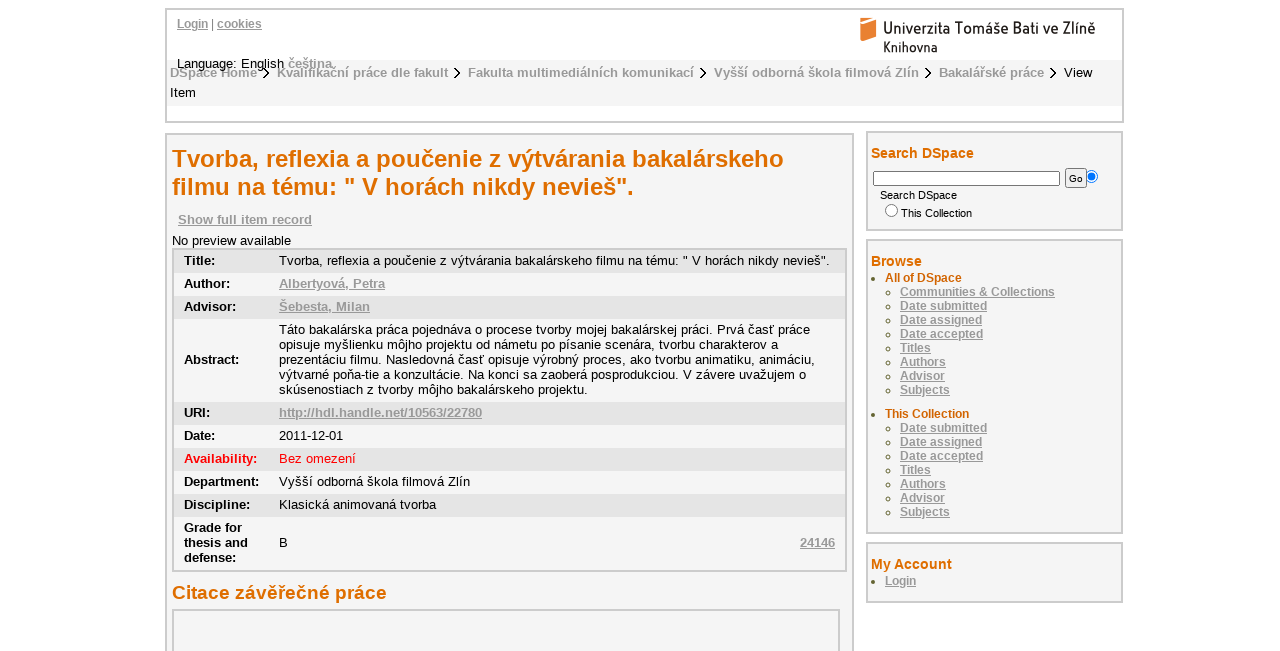

--- FILE ---
content_type: text/html;charset=utf-8
request_url: https://digilib.k.utb.cz/handle/10563/22780
body_size: 5623
content:
<?xml version="1.0" encoding="UTF-8"?>
<!DOCTYPE html PUBLIC "-//W3C//DTD XHTML 1.0 Strict//EN" "http://www.w3.org/TR/xhtml1/DTD/xhtml1-strict.dtd">
<html xmlns="http://www.w3.org/1999/xhtml">
<head xmlns:xliff="urn:oasis:names:tc:xliff:document:1.1">
<meta content="text/html; charset=UTF-8" http-equiv="Content-Type" />
<meta name="Generator" content="DSpace 5.6" />
<link href="/themes/UTB/images/favicon.ico" rel="shortcut icon" />
<link type="text/css" rel="stylesheet" media="screen" href="/themes/UTB/lib/style.css" />
<link type="text/css" rel="stylesheet" media="screen" href="/themes/UTB/lib/style-UTB.css" />
<link type="application/opensearchdescription+xml" rel="search" href="https://digilib.k.utb.cz:443/description.xml" title="DSpace" />
<script type="text/javascript">
                                //Clear default text of emty text areas on focus
                                function tFocus(element)
                                {
                                        if (element.value == ' '){element.value='';}
                                }
                                //Clear default text of emty text areas on submit
                                function tSubmit(form)
                                {
                                        var defaultedElements = document.getElementsByTagName("textarea");
                                        for (var i=0; i != defaultedElements.length; i++){
                                                if (defaultedElements[i].value == ' '){
                                                        defaultedElements[i].value='';}}
                                }
                                //Disable pressing 'enter' key to submit a form (otherwise pressing 'enter' causes a submission to start over)
                                function disableEnterKey(e)
                                {
                                     var key;

                                     if(window.event)
                                          key = window.event.keyCode;     //Internet Explorer
                                     else
                                          key = e.which;     //Firefox and Netscape

                                     if(key == 13)  //if "Enter" pressed, then disable!
                                          return false;
                                     else
                                          return true;
                                }
            </script>
<script type="text/javascript">
  (function(i,s,o,g,r,a,m){i['GoogleAnalyticsObject']=r;i[r]=i[r]||function(){
  (i[r].q=i[r].q||[]).push(arguments)},i[r].l=1*new Date();a=s.createElement(o),
  m=s.getElementsByTagName(o)[0];a.async=1;a.src=g;m.parentNode.insertBefore(a,m)
  })(window,document,'script','//www.google-analytics.com/analytics.js','ga');

  ga('create', 'UA-12318057-2', { 'storage': 'none' });
  ga('send', 'pageview');
               </script>
<title>Tvorba, reflexia a poučenie z výtvárania bakalárskeho filmu na tému: " V horách nikdy nevieš".</title>
<link rel="schema.DCTERMS" href="http://purl.org/dc/terms/" />
<link rel="schema.DC" href="http://purl.org/dc/elements/1.1/" />
<meta name="DC.contributor" content="Šebesta, Milan" />
<meta name="DC.creator" content="Albertyová, Petra" />
<meta name="DCTERMS.dateAccepted" content="2013-10-09T00:35:12Z" scheme="DCTERMS.W3CDTF" />
<meta name="DCTERMS.available" content="2013-10-09T00:35:12Z" scheme="DCTERMS.W3CDTF" />
<meta name="DCTERMS.issued" content="2011-12-01" scheme="DCTERMS.W3CDTF" />
<meta name="DC.identifier" content="Elektronický archiv Knihovny UTB" xml:lang="cs" />
<meta name="DC.identifier" content="http://hdl.handle.net/10563/22780" scheme="DCTERMS.URI" />
<meta name="DCTERMS.abstract" content="Táto bakalárska práca  pojednáva o procese tvorby mojej bakalárskej práci. Prvá časť práce opisuje myšlienku môjho projektu od námetu po písanie scenára, tvorbu charakterov a prezentáciu filmu. Nasledovná časť opisuje výrobný proces, ako tvorbu animatiku, animáciu, výtvarné poňa-tie a konzultácie. Na konci sa zaoberá posprodukciou. V závere uvažujem  o skúsenostiach z tvorby môjho bakalárskeho projektu." xml:lang="cs" />
<meta name="DC.format" content="41s. (47 775 znakov)" xml:lang="cs" />
<meta name="DCTERMS.extent" content="3647901 bytes" xml:lang="cs" />
<meta name="DC.format" content="application/pdf" xml:lang="cs" />
<meta name="DC.language" content="sk" scheme="DCTERMS.RFC1766" />
<meta name="DC.publisher" content="Univerzita Tomáše Bati ve Zlíně" />
<meta name="DC.rights" content="Bez omezení" />
<meta name="DC.subject" content="inšpirácia" xml:lang="cs" />
<meta name="DC.subject" content="námet" xml:lang="cs" />
<meta name="DC.subject" content="charaktery" xml:lang="cs" />
<meta name="DC.subject" content="štylizovaná animácia" xml:lang="cs" />
<meta name="DC.subject" content="výtvarné poňatie" xml:lang="cs" />
<meta name="DC.subject" content="inspiration" xml:lang="en" />
<meta name="DC.subject" content="idea" xml:lang="en" />
<meta name="DC.subject" content="" xml:lang="en" />
<meta name="DC.subject" content="characters" xml:lang="en" />
<meta name="DC.subject" content="stylized animation" xml:lang="en" />
<meta name="DC.subject" content="concept art" xml:lang="en" />
<meta name="DC.title" content="Tvorba, reflexia a poučenie z výtvárania bakalárskeho filmu na tému: &quot; V horách nikdy nevieš&quot;." xml:lang="cs" />
<meta name="DCTERMS.alternative" content="Creation, reflection and learning from the creation of a bachelor's film on the theme &quot;In the mountains you never know&quot;." xml:lang="en" />
<meta name="DC.type" content="bakalářská práce" xml:lang="cs" />
<meta name="DC.contributor" content="Malík, Vladimír" />
<meta name="DC.date" content="2012-06-11" scheme="DCTERMS.W3CDTF" />
<meta name="DC.description" content="This bachelors thesis deals with process of creating my bachelors film. The first part of the work describe of the idea of my project from conception to writing the screenplay,  making characters and presentation of the film. The next part describe the pruction process, such as creating animatik, animation, art de-sign and consultation. On the end deals of the postproduction. In the conclusion I reflect on the experience from creating my bachelor project." xml:lang="en" />
<meta name="DC.description" content="Vyšší odborná škola filmová Zlín" xml:lang="cs" />
<meta name="DC.description" content="obhájeno" xml:lang="cs" />
<meta name="DC.identifier" content="24146" />
<meta name="DC.date" content="2012-05-18" scheme="DCTERMS.W3CDTF" />

<meta content="Albertyová, Petra" name="citation_author" />
<meta content="2011-12-01" name="citation_date" />
<meta content="https://digilib.k.utb.cz/handle/10563/22780" name="citation_abstract_html_url" />
<meta content="sk" name="citation_language" />
<meta content="https://digilib.k.utb.cz/bitstream/10563/22780/1/albertyov%c3%a1_2012_bp.pdf" name="citation_pdf_url" />
<meta content="inšpirácia; námet; charaktery; štylizovaná animácia; výtvarné poňatie; inspiration; idea; ; characters; stylized animation; concept art; bakalářská práce" name="citation_keywords" />
<meta content="Univerzita Tomáše Bati ve Zlíně" name="citation_publisher" />
<meta content="Tvorba, reflexia a poučenie z výtvárania bakalárskeho filmu na tému: &quot; V horách nikdy nevieš&quot;." name="citation_title" />
</head>
<body>
<div id="ds-main">
<div xmlns:xliff="urn:oasis:names:tc:xliff:document:1.1" id="ds-header">
<a href="/">
<span id="ds-header-logo"> </span>
</a>
<h1 class="pagetitle">Tvorba, reflexia a poučenie z výtvárania bakalárskeho filmu na tému: " V horách nikdy nevieš".</h1>
<h2 class="static-pagetitle">DSpace Repository</h2>
<ul id="ds-trail">
<li class="ds-trail-link first-link ">
<a href="/">DSpace Home</a>
</li>
<li class="ds-trail-link ">
<a href="/handle/10563/1">Kvalifikační práce dle fakult</a>
</li>
<li class="ds-trail-link ">
<a href="/handle/10563/42">Fakulta multimediálních komunikací</a>
</li>
<li class="ds-trail-link ">
<a href="/handle/10563/49">Vyšší odborná škola filmová Zlín</a>
</li>
<li class="ds-trail-link ">
<a href="/handle/10563/131">Bakalářské práce</a>
</li>
<li class="ds-trail-link last-link">View Item</li>
</ul>
<div id="ds-user-box">
<p>
<a href="/login">Login</a> | <a href="https://knihovna.utb.cz/cookies#digilib">cookies</a>
</p>
</div>
<div style="position:relative; top:-50px; left: 10px;" id="ds-language-selection">Language: 
                English <a href="https://digilib.k.utb.cz:443/handle/10563/22780?locale-attribute=cs">čeština</a> </div>
</div>
<div xmlns:xliff="urn:oasis:names:tc:xliff:document:1.1" id="ds-body">
<h1 style="font-size: 191%;" class="ds-div-head">Tvorba, reflexia a poučenie z výtvárania bakalárskeho filmu na tému: " V horách nikdy nevieš".</h1>
<div id="aspect_artifactbrowser_ItemViewer_div_item-view" class="ds-static-div primary">
<p class="ds-paragraph item-view-toggle item-view-toggle-top">
<a href="/handle/10563/22780?show=full">Show full item record</a>
</p>
<!-- External Metadata URL: cocoon://metadata/handle/10563/22780/mets.xml?rightsMDTypes=METSRIGHTS-->No preview available<table class="ds-includeSet-table">
<tr class="ds-table-row even">
<td>
<span class="bold">Title: </span>
</td>
<td>Tvorba, reflexia a poučenie z výtvárania bakalárskeho filmu na tému: " V horách nikdy nevieš".</td>
</tr>
<tr class="simple-item-view-other ds-table-row odd">
<td class="metadataFieldLabel">Author:</td>
<td class="simple-item-view-other">
<a href="/browse?type=author&amp;value=Albertyová, Petra">Albertyová, Petra</a>
</td>
</tr>
<tr class="simple-item-view-other ds-table-row even">
<td class="metadataFieldLabel">Advisor:</td>
<td class="simple-item-view-other">
<a href="/browse?type=advisor&amp;value=Šebesta, Milan">Šebesta, Milan</a>
</td>
</tr>
<tr class="ds-table-row odd">
<td>
<span class="bold">Abstract:</span>
</td>
<td>Táto bakalárska práca  pojednáva o procese tvorby mojej bakalárskej práci. Prvá časť práce opisuje myšlienku môjho projektu od námetu po písanie scenára, tvorbu charakterov a prezentáciu filmu. Nasledovná časť opisuje výrobný proces, ako tvorbu animatiku, animáciu, výtvarné poňa-tie a konzultácie. Na konci sa zaoberá posprodukciou. V závere uvažujem  o skúsenostiach z tvorby môjho bakalárskeho projektu.</td>
</tr>
<tr class="ds-table-row even">
<td>
<span class="bold">URI:</span>
</td>
<td>
<a href="http://hdl.handle.net/10563/22780">http://hdl.handle.net/10563/22780</a>
</td>
</tr>
<tr class="ds-table-row odd">
<td>
<span class="bold">Date:</span>
</td>
<td>2011-12-01</td>
</tr>
<tr class="ds-table-row even rights">
<td>
<span class="bold">Availability:</span>
</td>
<td>Bez omezení</td>
</tr>
<tr class="ds-table-row odd">
<td>
<span class="bold">Department:</span>
</td>
<td>Vyšší odborná škola filmová Zlín</td>
</tr>
<tr class="ds-table-row even">
<td>
<span class="bold">Discipline:</span>
</td>
<td>Klasická animovaná tvorba</td>
</tr>
<tr class="ds-table-row odd">
<td>
<span class="bold">Grade for thesis and defense:</span>
</td>
<td>B<a style="float:right" href="&#10;                      https://stag.utb.cz/StagPortletsJSR168/CleanUrl?urlid=prohlizeni-prace-detail&amp;praceIdno=24146">
<dim:field xmlns:dim="http://www.dspace.org/xmlns/dspace/dim" xmlns:mets="http://www.loc.gov/METS/" xmlns:xlink="http://www.w3.org/TR/xlink/" xmlns:xsi="http://www.w3.org/2001/XMLSchema-instance" element="identifier" qualifier="stag" mdschema="dc">24146</dim:field>
</a>
</td>
</tr>
</table>
<span class="Z3988" title="ctx_ver=Z39.88-2004&amp;rft_val_fmt=info%3Aofi%2Ffmt%3Akev%3Amtx%3Adc&amp;rft_id=Elektronick%C3%BD+archiv+Knihovny+UTB&amp;rft_id=http%3A%2F%2Fhdl.handle.net%2F10563%2F22780&amp;rft_id=24146&amp;rfr_id=info%3Asid%2Fdspace.org%3Arepository&amp;rft.contributor=%C5%A0ebesta%2C+Milan&amp;rft.creator=Albertyov%C3%A1%2C+Petra&amp;rft.date=2013-10-09T00%3A35%3A12Z&amp;rft.date=2013-10-09T00%3A35%3A12Z&amp;rft.date=2011-12-01&amp;rft.identifier=http%3A%2F%2Fhdl.handle.net%2F10563%2F22780&amp;rft.format=3647901+bytes&amp;rft.format=application%2Fpdf&amp;rft.language=sk&amp;rft.title=Creation%2C+reflection+and+learning+from+the+creation+of+a+bachelor%27s+film+on+the+theme+%22In+the+mountains+you+never+know%22.&amp;rft.contributor=Mal%C3%ADk%2C+Vladim%C3%ADr&amp;rft.date=2012-06-11&amp;rft.parent=http%3A%2F%2Fhdl.handle.net%2F10563%2F131&amp;rft.parent=http%3A%2F%2Fhdl.handle.net%2F10563%2F220&amp;rft.thesis=Klasick%C3%A1+animovan%C3%A1+tvorba&amp;rft.thesis=Classical+Animation&amp;rft.thesis=Univerzita+Tom%C3%A1%C5%A1e+Bati+ve+Zl%C3%ADn%C4%9B.+Fakulta+multimedi%C3%A1ln%C3%ADch+komunikac%C3%AD&amp;rft.thesis=Tomas+Bata+University+in+Zl%C3%ADn.+Faculty+of+Multimedia+Communications&amp;rft.thesis=BcA.&amp;rft.thesis=V%C3%BDtvarn%C3%A1+um%C4%9Bn%C3%AD&amp;rft.thesis=Visual+Arts&amp;rft.identifier=24146&amp;rft.date=2012-05-18">
        	    ﻿ 
                </span>
<h1 class="ds-option-set-head">Citace závěřečné práce</h1>
<div style="width:660px; height:200px; margin-top:0px; padding-top:2px" class="ds-option-set" id="ds-search-option">
<iframe style="width:650px; height:200px" frameBorder="0" src="//www.citacepro.com/sfx?&amp;citacepro_display=bibliography&amp;sid=UTB&amp;genre=thesis&amp;authors=Albertyová, Petra;&amp;issn=&amp;isbn=&amp;atitle=Tvorba, reflexia a poučenie z výtvárania bakalárskeho filmu na tému: &quot; V horách nikdy nevieš&quot;.&amp;publisher=Univerzita Tomáše Bati ve Zlíně&amp;volume=&amp;issue=&amp;date=2012-06-11&amp;spage=&amp;epage=&amp;doi=&amp;title=Tvorba, reflexia a poučenie z výtvárania bakalárskeho filmu na tému: &quot; V horách nikdy nevieš&quot;.&amp;url=http%3A%2F%2Fhdl.handle.net%2F10563%2F22780&amp;supervisor=Šebesta, Milan&amp;school=Univerzita Tomáše Bati ve Zlíně. Fakulta multimediálních komunikací, Vyšší odborná škola filmová Zlín&amp;pages=41s. (47 775 znakov)&amp;place=Zlín&amp;pubform=1">
<div class="spacer"> </div>
</iframe>
</div>
<h2>Files in this item</h2>
<table class="ds-table file-list">
<tr class="ds-table-header-row">
<th>Files</th>
<th>Size</th>
<th>Format</th>
<th>View</th>
</tr>
<tr class="ds-table-row odd ">
<td>
<a href="/bitstream/handle/10563/22780/albertyov%c3%a1_2012_bp.pdf?sequence=1&amp;isAllowed=y" title="albertyová_2012_bp.pdf">albertyová_2012_bp.pdf</a>
</td>
<td>3.478Mb</td>
<td>PDF</td>
<td>
<a href="/bitstream/handle/10563/22780/albertyov%c3%a1_2012_bp.pdf?sequence=1&amp;isAllowed=y">View/<wbr />Open</a>
</td>
</tr>
<tr class="ds-table-row even ">
<td>
<a href="/bitstream/handle/10563/22780/albertyov%c3%a1_2012_vp.doc?sequence=2&amp;isAllowed=y" title="albertyová_2012_vp.doc">albertyová_2012_vp.doc</a>
</td>
<td>87.5Kb</td>
<td>Microsoft Word</td>
<td>
<a href="/bitstream/handle/10563/22780/albertyov%c3%a1_2012_vp.doc?sequence=2&amp;isAllowed=y">View/<wbr />Open</a>
</td>
</tr>
<tr class="ds-table-row odd ">
<td>
<a href="/bitstream/handle/10563/22780/albertyov%c3%a1_2012_op.doc?sequence=3&amp;isAllowed=y" title="albertyová_2012_op.doc">albertyová_2012_op.doc</a>
</td>
<td>87Kb</td>
<td>Microsoft Word</td>
<td>
<a href="/bitstream/handle/10563/22780/albertyov%c3%a1_2012_op.doc?sequence=3&amp;isAllowed=y">View/<wbr />Open</a>
</td>
</tr>
</table>
<h3 class="ds-list-head">This item appears in the following Collection(s)</h3>
<ul class="ds-referenceSet-list">
<!-- External Metadata URL: cocoon://metadata/handle/10563/131/mets.xml-->
<li>
<a xmlns:oreatom="http://www.openarchives.org/ore/atom/" xmlns:ore="http://www.openarchives.org/ore/terms/" xmlns:atom="http://www.w3.org/2005/Atom" href="/handle/10563/131">Bakalářské práce</a> [106]<br xmlns:oreatom="http://www.openarchives.org/ore/atom/" xmlns:ore="http://www.openarchives.org/ore/terms/" xmlns:atom="http://www.w3.org/2005/Atom" />
</li>
<!-- External Metadata URL: cocoon://metadata/handle/10563/220/mets.xml-->
<li>
<a xmlns:oreatom="http://www.openarchives.org/ore/atom/" xmlns:ore="http://www.openarchives.org/ore/terms/" xmlns:atom="http://www.w3.org/2005/Atom" href="/handle/10563/220">Vysokoškolské kvalifikační práce</a> [25680]<br xmlns:oreatom="http://www.openarchives.org/ore/atom/" xmlns:ore="http://www.openarchives.org/ore/terms/" xmlns:atom="http://www.w3.org/2005/Atom" />
</li>
</ul>
<p class="ds-paragraph item-view-toggle item-view-toggle-bottom">
<a href="/handle/10563/22780?show=full">Show full item record</a>
</p>
</div>
<a href="http://resolver.ebscohost.com/openurl?&amp;rft.atitle=Tvorba%2C+reflexia+a+pou%C4%8Denie+z+v%C3%BDtv%C3%A1rania+bakal%C3%A1rskeho+filmu+na+t%C3%A9mu%3A+%22+V+hor%C3%A1ch+nikdy+nevie%C5%A1%22.&amp;rft.aulast=Albertyov%C3%A1&amp;rft.aufirst=Petra&amp;rft.date=2011-12-01">
<img title="Find fulltext" alt="Find fulltext" src="/themes/UTB/images/sfx.png" />﻿</a>
</div>
<div id="ds-options">
<h3 class="ds-option-set-head" id="ds-search-option-head">Search DSpace</h3>
<div class="ds-option-set" id="ds-search-option">
<form method="post" id="ds-search-form" action="/discover">
<fieldset>
<input type="text" class="ds-text-field " name="query" />
<input value="Go" type="submit" name="submit" class="ds-button-field " onclick="&#10;                                    var radio = document.getElementById(&quot;ds-search-form-scope-container&quot;);&#10;                                    if (radio != undefined &amp;&amp; radio.checked)&#10;                                    {&#10;                                    var form = document.getElementById(&quot;ds-search-form&quot;);&#10;                                    form.action=&#10;                                &quot;/handle/&quot; + radio.value + &quot;/discover&quot; ; &#10;                                    }&#10;                                " />
<label>
<input checked="checked" value="" name="scope" type="radio" id="ds-search-form-scope-all" />Search DSpace</label>
<br />
<label>
<input name="scope" type="radio" id="ds-search-form-scope-container" value="10563/131" />This Collection</label>
</fieldset>
</form>
</div>
<h3 class="ds-option-set-head">Browse</h3>
<div id="aspect_viewArtifacts_Navigation_list_browse" class="ds-option-set">
<ul class="ds-options-list">
<li>
<h4 class="ds-sublist-head">All of DSpace</h4>
<ul class="ds-simple-list">
<li>
<a href="/community-list">Communities &amp; Collections</a>
</li>
<li>
<a href="/browse?type=dateissued">Date submitted</a>
</li>
<li>
<a href="/browse?type=dateassigned">Date assigned</a>
</li>
<li>
<a href="/browse?type=dateaccepted">Date accepted</a>
</li>
<li>
<a href="/browse?type=title">Titles</a>
</li>
<li>
<a href="/browse?type=author">Authors</a>
</li>
<li>
<a href="/browse?type=advisor">Advisor</a>
</li>
<li>
<a href="/browse?type=subject">Subjects</a>
</li>
</ul>
</li>
<li>
<h4 class="ds-sublist-head">This Collection</h4>
<ul class="ds-simple-list">
<li>
<a href="/handle/10563/131/browse?type=dateissued">Date submitted</a>
</li>
<li>
<a href="/handle/10563/131/browse?type=dateassigned">Date assigned</a>
</li>
<li>
<a href="/handle/10563/131/browse?type=dateaccepted">Date accepted</a>
</li>
<li>
<a href="/handle/10563/131/browse?type=title">Titles</a>
</li>
<li>
<a href="/handle/10563/131/browse?type=author">Authors</a>
</li>
<li>
<a href="/handle/10563/131/browse?type=advisor">Advisor</a>
</li>
<li>
<a href="/handle/10563/131/browse?type=subject">Subjects</a>
</li>
</ul>
</li>
</ul>
</div>
<h3 class="ds-option-set-head">My Account</h3>
<div id="aspect_viewArtifacts_Navigation_list_account" class="ds-option-set">
<ul class="ds-simple-list">
<li>
<a href="/login">Login</a>
</li>
</ul>
</div>
</div>

<div xmlns:xliff="urn:oasis:names:tc:xliff:document:1.1" id="ds-footer">
            This footer has had its text and links changed. This change should override the existing template.
            <div id="ds-footer-links">
<a href="/contact">Contact Us</a> | <a href="/feedback">Send Feedback</a>
</div>
</div>
</div>
</body>
</html>
